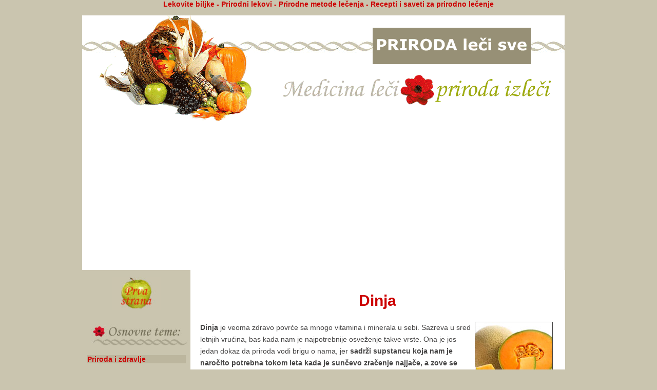

--- FILE ---
content_type: text/html
request_url: http://www.priroda-leci-sve.com/dinja.htm
body_size: 5213
content:
<html>
<head>
<title>Dinja sadrži zeaksantin</title>
<link type="text/css" rel="stylesheet" media="all" href="960.css" />
<meta http-equiv="Content-Type" content="text/html; charset=windows-1250">
<meta name="description" content="Dinja sadrži supstancu koja nam je naročito potrebna tokom leta kada je sunčevo zračenje najjače, a zove se zeaksantin">
<meta name="keywords" content="dinja, sadrzi, zeaksantin">
<meta name="language" content="Serbian, Srpski" />
<meta name="Author" content="Mirjana Ackov" />
<meta name="viewport" content="width=device-width, initial-scale=1, maximum-scale=1, user-scalable=no" />
<script async src="//pagead2.googlesyndication.com/pagead/js/adsbygoogle.js"></script>
<script>
     (adsbygoogle = window.adsbygoogle || []).push({
          google_ad_client: "ca-pub-7231710546242578",
          enable_page_level_ads: true
     });
</script>
<script type="text/javascript" src="https://apis.google.com/js/plusone.js">
  {lang: 'hr'}
</script>
<meta name="description" content="Dinja sadrži supstancu koja nam je naročito potrebna tokom leta kada je sunčevo zračenje najjače, a zove se zeaksantin">
<meta name="keywords" content="dinja, sadrzi, zeaksantin">
</head>
<body bgcolor="CAC5AF" text="#000000">
<div class="container_12"> 
  <h3>Lekovite biljke - Prirodni lekovi - Prirodne metode lečenja - Recepti i 
    saveti za prirodno lečenje</h3>
  <div class="grid_12"><img src="prirodno_lecenje.gif">
    <table width="100%" align="center" bgcolor="#FFFFFF">
      <tr>
    <td><script async src="//pagead2.googlesyndication.com/pagead/js/adsbygoogle.js"></script>
<!-- Priroda responsive -->
<ins class="adsbygoogle"
     style="display:block"
     data-ad-client="ca-pub-7231710546242578"
     data-ad-slot="7547808275"
     data-ad-format="auto"
     data-full-width-responsive="true"></ins>
<script>
(adsbygoogle = window.adsbygoogle || []).push({});
</script></td>
   </tr>
</table></div>
  <a class="showme" onClick='$( ".grid_3" ).toggle();'></a>
  <div class="grid_3">  
    <p align="center"><a href="index.htm" class="pocetna"><img src="priroda-leci-sve.jpg" border="0"></a></p>
	<p><img src="priroda-osnovne-teme.jpg"></p>
	<h4><a href="zdravlje.htm">Priroda i zdravlje</a></h4>
	<h4><a href="lekovite_biljke.htm">Lekovite biljke</a></h4>
	<h4><a href="hrana-kao-lek.htm">Hrana kao lek</a></h4>
	<h4><a href="prirodno-lecenje.htm">Prirodno lecenje</a></h4>
	<h4><a href="tablica-kalorija.htm">Tablica kalorija</a></h4>
    <p><img src="priroda-srodni-naslovi.jpg"></p>
	<p><a href="organska-hrana.htm">Organska hrana</a></p>
	<p><a href="makrobiotika.htm">Makrobioticka ishrana</a></p>
	<p><a href="integralne-zitarice.htm">Integralne zitarice</a></p>
	<p><a href="mahunarke.htm">Mahunarke</a></p>
	<p><a href="ishrana.htm">Ishrana i zablude</a></p>
	<p><a href="slicnost-hrane-i-ljudskih-organa.htm">Hrana kao ljudski organi</a></p>
	<p><a href="morske-alge.htm">Morske alge</a></p>
	<p><a href="riblje-ulje.htm">Riblje ulje</a></p>
	<p><a href="kokosovo-ulje.htm">Kokosovo ulje</a></p>
	<p><a href="masline-maslinovo-ulje.htm">Masline i maslinovo ulje</a></p>
	<p><a href="lan.htm">Lan i laneno ulje</a></p>
	<p><a href="susam.htm">Susam beli i crni</a></p>
	<p><a href="cija-semenke.htm">Cija semenke</a></p>
	<p><a href="leblebija.htm">Leblebija i njena svojstva</a></p>
	<p><a href="azuki-pasulj.htm">Azuki pasulj</a></p>
	<p><a href="javorov-sirup.htm">Javorov sirup</a></p>
	<p><a href="jaja-japanske-prepelice.htm">Jaja japanske prepelice</a></p>
	<p><a href="med.htm">Med eliksir zdravlja</a></p>
	<p><a href="orah.htm">Orah hrana za mozak</a></p>
	<p><a href="indijski-orah.htm">Indijski orah</a></p>
	<p><a href="badem.htm"> Badem snizava holesterol</a></p>
    <p><a href="surutka.htm">Surutka prijatelj jetre</a></p>
	<p><a href="kozje-mleko.htm">Kozje mleko</a></p>
	<p><a href="jogurt.htm">Jogurt produzava zivot</a></p>
	<p><a href="rukola.htm">Rukola podize nivo energije</a></p>
	<p><a href="kacamak-dijeta.htm">Kacamak dijeta</a></p>
	<p><a href="banana-dijeta.htm">Banana i dijeta</a></p>
	<p><a href="cokolada-i-kakao.htm">Cokolada i kakao</a></p>
	<p><a href="sok-od-sargarepe.htm">Sok od sargarepe</a></p>
	<p><a href="celer-kao-lek.htm">Celer i limun protiv holesterola</a></p>
	<p><a href="pomorandza.htm">Pomorandza zimi i leti</a></p>
	<p><a href="limun-i-rak.htm">Limun i rak</a></p>
	<p><a href="med_i_cimet.htm">Med i cimet za dugovecnost</a></p>
	<p><a href="nar.htm">Nar za plodnost</a></p>
	<p><a href="borovnica.htm">Borovnica za vid</a></p>
	<p><a href="cicoka.htm">Cicoka za dijabeticare</a></p>
	<p><a href="za-detoksikaciju-organizma.htm">Namirnice za detoksikaciju</a></p>
	<p><a href="namirnice-protiv-holesterola.htm">Namirnice protiv holesterola</a></p>
	<p><a href="hrana-za-mrsavljenje.htm">Hrana za mrsavljenje</a></p>
	<p><a href="hrana-za-srecu.htm">Hrana za srecu</a></p>
	<p><a href="vitamini-u-tegli.htm">Vitamini u tegli</a></p>
	<p><a href="5-sljiva-dnevno.htm">5 sljiva dnevno</a></p>
	<p><a href="6-stabljika-maslacka.htm">6 stabljika maslacka</a></p>
	<p><a href="graviola.htm">Graviola leci rak</a></p>
	<p><a href="mangostin-lekovito-tropsko-voce.htm">Mangostin lekovito tropsko 
      voce</a></p>
	<p><a href="japanska-kaki-jabuka.htm">Japanska kaki jabuka</a></p>
	<p><a href="aronija.htm">Aronija sibirska borovnica</a></p>
	<p><a href="godzi-bobice.htm">Godži bobice za zdravlje ljudi</a></p>
	<p><a href="acai-bobice.htm">Acai bobice</a></p>
	<p><a href="malina.htm">Malina</a></p>
	<p><a href="sumske-jagode.htm">Sumske jagode</a></p>
	<p><a href="grozdje.htm">Grozdje i vino</a></p>
	<p><a href="kupine.htm">Kupine i kupinovo vino</a></p>
	<p><a href="tresnje_protiv_reume.htm">Tresnje protiv reume</a></p>
	<p><a href="visnje.htm">Visnje za bolji san</a></p>
    <p><a href="grasak_za_metabolizam.htm">Grasak ubrzava metabolizam</a></p>
    <p><a href="cvekla.htm">Cvekla sprecava starenje</a></p>
    <p><a href="breskva.htm">Breskva za pravilan rast</a></p>
	<p><a href="kajsije.htm">Kajsija i njena kostica</a></p>
	<p><a href="kivi.htm">Jedan kivi dnevno</a></p>
	<p><a href="spargla.htm">Spargla i asparagin</a></p>
	<p><a href="lubenica.htm">Lubenica i likopen</a></p>
	<p><a href="dinja.htm">Dinja sadrzi zeaksantin</a></p>
    <p><a href="paradajz.htm">Paradajz cisti organizam</a></p>
    <p><a href="brusnica.htm">Brusnica jak antioksidans</a></p>
    <p><a href="jabuka.htm">Jabuka najbolja preventiva</a></p>
	<p><a href="jabukovo-sirce.htm">Jabukovo sirce</a></p>
	<p><a href="medno-sirce.htm">Medno sirce</a></p>
	<p><a href="voda-i-limun.htm">Voda i limun</a></p>
	<p><a href="soja.htm">Da li je soja zdrava</a></p>
	<p><a href="senf.htm">Kako se pravi senf</a></p>
	<p><a href="kikiriki-puter.htm">Kikiriki puter - da ili ne</a></p>
	<p><a href="psenicne-mekinje.htm">Psenicne mekinje</a></p>
	<p><a href="psenicne-klice-kao-lek.htm">Psenicne klice</a></p>
	<p><a href="kukuruz.htm">Kukuruz</a></p>
	<p><a href="ovas.htm">Ovas ili zob</a></p>
	<p><a href="proso.htm">Proso</a></p>
	<p><a href="heljda.htm">Heljda protiv hipertenzije</a></p>
    <p><a href="paprika.htm">Paprika bogata fitohemikalijama</a></p>
	<p><a href="beli-luk-kao-lek.htm">Beli luk kao lek</a></p>
	<p><a href="crni-luk.htm">Crni luk</a></p>
	<p><a href="rotkva.htm">Crvena i crna rotkva</a></p>
	<p><a href="ljuta-cili-paprika.htm">Ljuta cili paprika</a></p>
	<p><a href="kinoa.htm">Kinoa hrana astronauta</a></p>
	<p><a href="kupus.htm">Kupus za drugu planetu</a></p>
	<p><a href="cimet-za-mrsavljenje.htm">Cimet za mrsavljenje</a></p>
	<p><a href="articoka.htm">Articoka plemeniti pupoljak</a></p>
	<p><a href="avokado.htm">Avokado</a></p>
	<p><a href="brokoli.htm">Brokoli</a></p>
	<p><a href="bundeva.htm">Bundeva</a></p>
	<p><a href="zimnica.htm">Zdrava domaca zimnica</a></p>
    </div>
  <div class="grid_9"> 
    <h1><a href="dinja.htm">Dinja</a></h1>
    <p><img src="slike/dinja.jpg" width="150" height="150" align="right" alt="Dinja" title="Dinja" border="1" hspace="5"><b>Dinja</b> 
      je veoma zdravo povrće sa mnogo vitamina i minerala u sebi. Sazreva u sred 
      letnjih vrućina, bas kada nam je najpotrebnije osveženje takve vrste. Ona 
      je jos jedan dokaz da priroda vodi brigu o nama, jer <b>sadrži supstancu 
      koja nam je naročito potrebna tokom leta kada je sunčevo zračenje najjače, 
      a zove se <i>zeaksantin</i></b>. To je žuti karotenoid s izrazitim antioksidativnim 
      dejstvom koji očima pruža zastitu od UV zračenja koje steti očima kod prevelikog 
      izlaganja suncu.</p>
    <p>Zatim, dinja obiluje kalijumom koji podstiče dotok kiseonika do mozga i 
      normalizuje rad srca, pa tako čini da se osećamo prijatnije i bolje koncentrisani. 
      Pored pomenutog zeaksantina<i>, o</i>na je takodje odličan izvor vitamina 
      A i drugih antioksidansa, kao što su beta-karoten, lutein i kriptoksantin. 
      To znači da organizmu pruža zaštitu od nastanka mnogih vrsta raka: prostate, 
      debelog creva, endometrija, dojke, pluća i raka gušterače.</p>
    <p>Ovo povrće sadrži i umerene količine vitamina B (B1, B3, B6), folnu kiselinu, 
      vitamin K i magnezijum.</p>
    <p>Sok od dinje je vrlo koristan jer ima diuretičko dejstvo, i sto je jos 
      interesantnije reći, sprečava taloženje kalcijuma u bubrezima i urinarnim 
      kanalima, zahvaljujuci citratu koji ulazi u reakciju sa kalcijumom i čini 
      ga rastvorljivim.</p>
    <p>Dinje se mogu jesti kao letnja poslastica, odlično se uklapaju uz mnoga 
      slana jela, od njih se može napraviti sok, a mogu se čak i pripremiti i 
      ostaviti za zimske dane. Pa evo i jednog odličnog recepta.</p>
	  <br>
	  <div style='text-align:center'>
	  <script async src="//pagead2.googlesyndication.com/pagead/js/adsbygoogle.js"></script>
<ins class="adsbygoogle"
     style="display:inline-block;width:336px;height:280px"
     data-ad-client="ca-pub-7231710546242578"
     data-ad-slot="6030720274"></ins>
<script>
     (adsbygoogle = window.adsbygoogle || []).push({});
</script>
</div>
	  <br>
    <h2 align="center">Dinja u sećernom sirćetu</h2>
    <p><img src="slike/zimnica/slatko-od-dinja.jpg" width="150" height="150" align="right" alt="Dinja u sećernom sirćetu" hspace="5">Sastojci:</p>
    <p>- jedna veća dinja<br>
      - 1l vinskog sirćeta<br>
      - 1kg sećera<br>
      - pola stapića vanile<br>
      - cimeta, djumbira i karanfilića prema sopstvenom ukusu</p>
    <p>Priprema:</p>
    <p>1. Dinju rasecite, oljustite i očistite od semenki. Nasecite je na komade 
      željene veličine i stavite u odgovarajuću serpu.</p>
    <p>2. Pomesajte sirće i sećer i začinite vanilom, cimetom, djumbirom i karanfilićem. 
      Prokuvajte, ostavite da se malo prohladi i dok je jos toplo prelijte isečene 
      dinje. Pokrijte krpom i ostavite da odstoje 3 dana na suvom i tamnom mestu.</p>
    <p>3. Odlijte sećerno sirće, ponovo ga prokuvajte i opet prelijte preko dinja. 
      Pokrijte krpom i ostavite da odstoje jos 3 dana.</p>
    <p>4. Opet odlijte sirće, a komade dinja u slojevima poslažite u pripremljene 
      tegle. Sada sećerno sirće ukuvajte gusto kao za sirup i njime zalijte dinje 
      u teglama.</p>
    <p>5. Tegle povežite celofanom i pergament papirom ili ih zatvorite hermetičkim 
      zatvaračima. </p>
    <br>
    <div class="fce">
	<script src="http://connect.facebook.net/en_US/all.js#xfbml=1"></script><fb:like href="" show_faces="true" font=""></fb:like>
	</div><br>
	<div style='text-align:left'>
	<!-- AddToAny BEGIN -->
<div class="a2a_kit a2a_kit_size_32 a2a_default_style">
<a class="a2a_dd" href="https://www.addtoany.com/share"></a>
<a class="a2a_button_facebook"></a>
<a class="a2a_button_twitter"></a>
<a class="a2a_button_google_plus"></a>
<a class="a2a_button_viber"></a>
</div>
<script async src="https://static.addtoany.com/menu/page.js"></script>
<!-- AddToAny END --> <hr width="90%" color=#979076 size="5">
	</div>
	<br>
	<div style='text-align:center'>
	  <script async src="//pagead2.googlesyndication.com/pagead/js/adsbygoogle.js"></script>
<ins class="adsbygoogle"
     style="display:inline-block;width:300px;height:600px"
     data-ad-client="ca-pub-7231710546242578"
     data-ad-slot="4821908673"></ins>
<script>
     (adsbygoogle = window.adsbygoogle || []).push({});
</script>
<br>
      <hr width="90%" color=#979076 size="5">
      <br>

<!-- Google Matched Content -->
<script async src="//pagead2.googlesyndication.com/pagead/js/adsbygoogle.js"></script>
<ins class="adsbygoogle"
     style="display:block"
     data-ad-format="autorelaxed"
     data-ad-client="ca-pub-7231710546242578"
     data-ad-slot="8362031365"></ins>
<script>
     (adsbygoogle = window.adsbygoogle || []).push({});
</script>
<!-- Google Matched Content END -->
</div>
	<p align="right"><img src="priroda-leci-sve-logo.jpg" width="137" height="100"></p>
  </div>
  <div class="grid_12">
   <p align="center">Svi tekstovi objavljeni na sajtu prikupljeni su sa najboljom 
      namerom. O svakom pitanju, predlogu ili informaciji iz tekstova pre primene 
      terapije konsultujte lekara. Nemojte da odlažete odlazak lekaru ili da se 
      oglušite o prepisanu terapiju zbog informacija procitanih na našem sajtu. 
      Medicina veoma brzo napreduje u novim saznanjima.</p>
	<p align="center"><img src="cvetna-linija.jpg" class="linijacvece"></p>
    <p align="center"><b><a href="zdravlje.htm">Priroda i zdravlje</a></b> | <b><a href="lekovite_biljke.htm">Lekovite 
      biljke</a></b> | <b><a href="hrana-kao-lek.htm">Hrana kao lek</a></b> | 
      <b><a href="dijeta.htm">Dijeta</a></b> | <b><a href="blog/blog.htm">Blog</a></b> 
      | <b><a href="kontakt.htm">Kontakt</a></b> | <a href="uslovi_koriscenja.htm"><b>Uslovi 
      koriscenja</b></a></p>
    <hr width="900" color=#FFFFFF align="center">
    <p align="center"><b>SEO optimizacija sajta</b>: TotalDizajn, Beograd | Prijatelj sajta: <a href="http://www.msbalkan.net/" target="_blank">MsBalkan</a> | Web dizajn: <b>Mungosoft - 2022</b>. Sva prava zadrzana<br>
    </p>
    <hr width="900" color=#FF9933 align="center">
   </div>
</div>
<script type="text/javascript">
var gaJsHost = (("https:" == document.location.protocol) ? "https://ssl." : "http://www.");
document.write(unescape("%3Cscript src='" + gaJsHost + "google-analytics.com/ga.js' type='text/javascript'%3E%3C/script%3E"));
</script>
<script type="text/javascript">
try {
var pageTracker = _gat._getTracker("UA-16141279-1");
pageTracker._trackPageview();
} catch(err) {}</script>

<script src="https://code.jquery.com/jquery-3.2.1.min.js" integrity="sha256-hwg4gsxgFZhOsEEamdOYGBf13FyQuiTwlAQgxVSNgt4=" crossorigin="anonymous"></script>
</body>
</html>


--- FILE ---
content_type: text/html; charset=utf-8
request_url: https://www.google.com/recaptcha/api2/aframe
body_size: 248
content:
<!DOCTYPE HTML><html><head><meta http-equiv="content-type" content="text/html; charset=UTF-8"></head><body><script nonce="KtDRa3laLe6pc0xsHkAUuA">/** Anti-fraud and anti-abuse applications only. See google.com/recaptcha */ try{var clients={'sodar':'https://pagead2.googlesyndication.com/pagead/sodar?'};window.addEventListener("message",function(a){try{if(a.source===window.parent){var b=JSON.parse(a.data);var c=clients[b['id']];if(c){var d=document.createElement('img');d.src=c+b['params']+'&rc='+(localStorage.getItem("rc::a")?sessionStorage.getItem("rc::b"):"");window.document.body.appendChild(d);sessionStorage.setItem("rc::e",parseInt(sessionStorage.getItem("rc::e")||0)+1);localStorage.setItem("rc::h",'1768833714523');}}}catch(b){}});window.parent.postMessage("_grecaptcha_ready", "*");}catch(b){}</script></body></html>